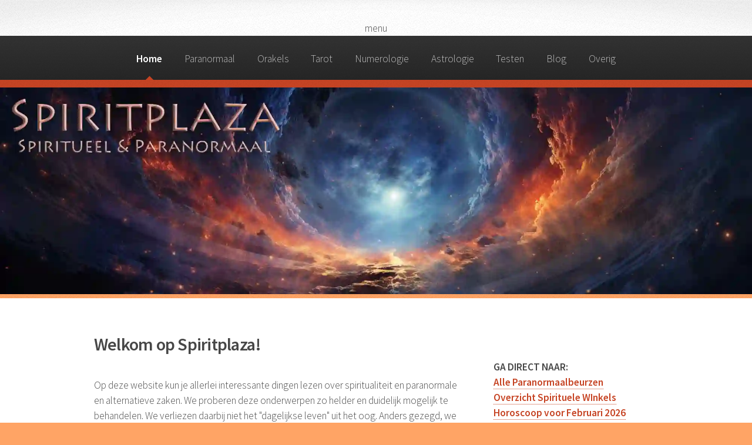

--- FILE ---
content_type: text/html; charset=UTF-8
request_url: https://www.spiritplaza.org/index.html
body_size: 7392
content:

<!DOCTYPE HTML>
<!--
	Arcana by HTML5 UP
	html5up.net | @ajlkn
	Free for personal and commercial use under the CCA 3.0 license (html5up.net/license)
-->
<html>
<head>
<meta name="description" content="Doe de paranormaal test of een van de andere spirituele tests en bereken je acendant. Lees hier over spiritualiteit en paranormale en alternatieve zaken" />
<title>Spiritplaza: de ontmoetingsplaats voor bewuste mensen</title>
<meta charset="utf-8" />
<meta name="viewport" content="width=device-width, initial-scale=1" />
<!--[if lte IE 8]><script src="assets/js/ie/html5shiv.js"></script><![endif]-->
<link rel="stylesheet" href="https://www.spiritplaza.org/assets/css/main.css" />
<!--[if lte IE 8]><link rel="stylesheet" href="assets/css/ie8.css" /><![endif]-->
<!--[if lte IE 9]><link rel="stylesheet" href="assets/css/ie9.css" /><![endif]-->
  <meta property="og:url"           content="https://www.spiritplaza.org/index.html" />
  <meta property="og:type"          content="website" />
  <meta property="og:title"         content="Spiritplaza: de ontmoetingsplaats voor bewuste mensen" />
  <meta property="og:description"   content="Doe de paranormaal test of een van de andere spirituele tests en bereken je acendant. Lees verder op deze website over spiritualiteit en paranormale en alternatieve zaken" />
  <meta property="og:image"         content="https://www.spiritplaza.org/images/banner.webp" />
<link rel="canonical" href="https://www.spiritplaza.org/index.html">
<!-- Global site tag (gtag.js) - Google Analytics -->
<script async src="https://www.googletagmanager.com/gtag/js?id=G-E6RHYKYZ6M"></script>
<script>
  window.dataLayer = window.dataLayer || [];
  function gtag(){dataLayer.push(arguments);}
  gtag('js', new Date());

  gtag('config', 'G-E6RHYKYZ6M');
</script>

</head>
<body>

<div id="page-wrapper">
        
			<!-- Header -->
				<div id="header">

					<!-- Logo -->
						<div id="logo">menu</div>

					<!-- Nav -->

						<nav id="nav">
							<ul>
								<li class="current"><a href="https://www.spiritplaza.org/index.html">Home</a></li>
                                
								<li > <a href="#">Paranormaal</a>
                                	<ul>
										<li><a href="https://www.spiritplaza.org/tips/beurzen.php">Paranormaal beurzen</a></li>
										<li><a href="https://www.spiritplaza.org/bibliotheek/aura.html">Aura</a></li>
										<li><a href="https://www.spiritplaza.org/bibliotheek/chakras.html">Chakra's</a></li>
										<li><a href="https://www.spiritplaza.org/bibliotheek/handlezen.html">Handlezen</a></li>
										<!--li><a href="https://www.spiritplaza.org/tarot/index.html">Tarot legging</a></li>
										<li><a href="https://www.spiritplaza.org/bibliotheek/karma.html">Karma</a></li-->
									</ul>
								</li>   
                            	
								<li ><a href="#">Orakels</a>
											<ul>
												<li><a href="https://www.spiritplaza.org/engelen/engelenkaartje_trekken.html">Engelenkaartje trekken</a></li>
												<li><a href="https://www.spiritplaza.org/tarot/index.html">Tarot legging</a></li>
												<li><a href="https://www.spiritplaza.org/i-tjing/index.html">I-Tjing</a></li>
											</ul>
								</li>							

								<li ><a href="#">Tarot</a>
											<ul>
												<li><a href="https://www.spiritplaza.org/tarot/dagkaart.php">Tarot dagkaart trekken</a></li>
												<li><a href="https://www.spiritplaza.org/tarot/index.html">Tarot legging</a></li>
											</ul>
								</li>							

								
								<li ><a href="https://www.spiritplaza.org/numerologie/index.html">Numerologie</a>
									<ul>
											<li><a href="https://www.spiritplaza.org/numerologie/wat_betekent_mijn_naam.php">Wat betekent mijn naam</a></li>
												<li><a href="https://www.spiritplaza.org/numerologie/love.php">Liefde calculator</a></li>
									</ul>
									</li>

						
							
								<li ><a href="https://www.spiritplaza.org/astrologie/index.html">Astrologie</a>
								<ul>
									<li><a href="https://www.spiritplaza.org/astrologie/index.html">Astrologie uitleg</a></li>
									<li><a href="https://www.spiritplaza.org/astrologie/ascendant.php">Acendant berekenen</a></li>
<li><a href="https://www.spiritplaza.org/astrologie/jaar/index.html\">Jaarhoroscoop 2026</a></li>		
									<li><a href="https://www.spiritplaza.org/astrologie/maandhoroscoop/index.html">Horoscoop Februari 2026</a></li>
									<li><a href="https://www.spiritplaza.org/daghoroscoop/index.html">Daghoroscoop &raquo;</a>
											<ul>
												<li><a href="https://www.spiritplaza.org/daghoroscoop/ram.php">Daghoroscoop Ram</a></li>
												<li><a href="https://www.spiritplaza.org/daghoroscoop/stier.php">Daghoroscoop Stier</a></li>
												<li><a href="https://www.spiritplaza.org/daghoroscoop/tweeling.php">Daghoroscoop Tweeling</a></li>
												<li><a href="https://www.spiritplaza.org/daghoroscoop/kreeft.php">Daghoroscoop Kreeft</a></li>
												<li><a href="https://www.spiritplaza.org/daghoroscoop/leeuw.php">Daghoroscoop Leeuw</a></li>
												<li><a href="https://www.spiritplaza.org/daghoroscoop/maagd.php">Daghoroscoop Maagd</a></li>
												<li><a href="https://www.spiritplaza.org/daghoroscoop/weegschaal.php">Daghoroscoop Weegschaal</a></li>
												<li><a href="https://www.spiritplaza.org/daghoroscoop/schorpioen.php">Daghoroscoop Schorpioen</a></li>
												<li><a href="https://www.spiritplaza.org/daghoroscoop/boogschutter.php">Daghoroscoop Boogschutter</a></li>
												<li><a href="https://www.spiritplaza.org/daghoroscoop/steenbok.php">Daghoroscoop Steenbok</a></li>
												<li><a href="https://www.spiritplaza.org/daghoroscoop/waterman.php">Daghoroscoop Waterman</a></li>
												<li><a href="https://www.spiritplaza.org/daghoroscoop/vissen.php">Daghoroscoop Vissen</a></li>
											</ul>
									</li>
									</ul>
								</li>                            
								<li ><a href="https://www.spiritplaza.org/testen/index.html">Testen</a>

                                		<ul>
											<li><a href="https://www.spiritplaza.org/testen/paranormaal-test.php">Paranormaal test</a></li>
											<li><a href="https://www.spiritplaza.org/testen/par-vaard.php">Paranormale vaardigheden test</a></li>
											<li><a href="https://www.spiritplaza.org/testen/empaat-test.php">Test: ben ik een empaat?</a></li>
											<li><a href="https://www.spiritplaza.org/testen/nieuwetijdskind-test.php">Nieuwetijdskind test</a></li>
											<li><a href="https://www.spiritplaza.org/testen/nieuwetijdskind-test-volwassenen.php">Nieuwetijdskind test volwassenen</a></li>
											<li><a href="https://www.spiritplaza.org/testen/tweelingziel-test.php">Tweelingziel test</a></li>
											<li><a href="https://www.spiritplaza.org/testen/hsp-test.php">HSP Test</a></li>
                     					</ul>
								</li>
			
								<li > <a href="#">Blog</a>
                                    <ul>
										<li><a href="https://www.spiritplaza.org/bibliotheek/acupunctuur.html">Acupunctuur</a></li>
										<li><a href="https://www.spiritplaza.org/bibliotheek/klankschalen.html">Klankschalen</a></li>
										<li><a href="https://www.spiritplaza.org/bibliotheek/tweelingzielen.html">Tweelingzielen</a></li>
										<li><a href="https://www.spiritplaza.org/bibliotheek/nieuwetijdskinderen.html">Nieuwetijds kinderen</a></li>
										<li><a href="https://www.spiritplaza.org/bibliotheek/meditatie.html">Meditatie</a></li>
										<li><a href="https://www.spiritplaza.org/artikelen/aromatherapie.html">Aroma therapie</a></li>
										<li><a href="https://www.spiritplaza.org/artikelen/astrologie_en_besluitvorming.html">Astrologie en zelfontdekking</a></li>
										<li><a href="https://www.spiritplaza.org/artikelen/communiceren_met_engelen.html">Communiceren met Engelen</a></li>
										<li><a href="https://www.spiritplaza.org/artikelen/de_kracht_van_meditatie.html">De kracht van meditatie</a></li>
                     				</ul>
								</li>  
								<li ><a href="#">Overig</a>
                                		<ul>
											<li> <a href="#">Engelen &raquo;</a>
                                            	<ul>
													<li><a href="https://www.spiritplaza.org/engelen/index.html">Boodschappen van Engelen</a></li>
													<li><a href="https://www.spiritplaza.org/engelen/engelenkaartje_trekken.html">Engelenkaartje trekken</a></li>
                     							</ul>
											</li> 
											<li> <a href="https://www.spiritplaza.org/empaten/index.html">Empaten</a></li>										
											<!--li><a href="https://www.spiritplaza.org/bioritme/index.html">Bioritme berekenen</a></li-->										
											<!--li><a href="https://www.spiritplaza.org/spirituele_geschenken.html">Spirituele cadeautjes</a></li-->
											<!--li><a href="https://www.spiritplaza.org/spirituele_boeken.html">Spirituele boeken</a></li-->
                                            <!--li ><a href="#">Spirituele Cursussen &raquo;</a>
                                            	<ul>
													<li><a href="https://www.spiritplaza.org/bibliotheek/reiki_cursus.html">Reiki cursus</a></li>
													<li><a href="https://www.spiritplaza.org/reiki/index.html">Innerlijk kind en Reiki</a></li>
													<li><a href="https://www.spiritplaza.org/activiteiten/index.html">Mondelinge Cursussen</a></li>
                                            		<li><a href="https://www.spiritplaza.org/tips/spirituele_cursussen.html">Overige Cursussen</a></li>
                     							</ul>
											</li-->       
											<!--li><a href="https://www.spiritplaza.org/tips/forums.html">Spirituele forums</a></li-->
                                            <li><a href="https://www.spiritplaza.org/tips/spirituele_winkels.php">Spirituele winkels</a></li>
											
										</ul>
                                  </li>
								<!--li><a href="#">Spiritplaza leden</a>
                                		<ul>
											<li><a href="https://www.spiritplaza.org/leden/registreer.html">Wordt gratis lid</a></li>
											<li><a href="https://www.spiritplaza.org/leden/index.html">Inloggen leden</a></li>
                     					</ul>
								</li-->




							</ul>
						</nav>

</div>

	
<img class="fixed-ratio-resize" loading="lazy" src="https://www.spiritplaza.org/images/banner.webp" alt="paranormaal" />

			<!-- Main -->
				<section class="wrapper style1">
					<div class="container">
						<div class="row 200%">
							<div class="8u 12u(narrower)">
								<div id="content">

									<!-- Content -->

<article>

<h2>Welkom op Spiritplaza!</h2>

<p>

Op deze website kun je allerlei interessante dingen lezen over spiritualiteit en 

paranormale en alternatieve zaken. We proberen deze onderwerpen zo helder en 

duidelijk mogelijk te behandelen. We verliezen daarbij niet het &quot;dagelijkse 

leven&quot; uit het oog. Anders gezegd, we proberen zoveel mogelijk om spiritualiteit 

en paranormale en alternatieve zaken in ons dagelijks leven te integreren. De 

bedoeling is namelijk om ons dagelijkse leven te verrijken en mooier en 

aangenamer te maken en niet van de dagelijkse realiteit weg te vluchten.


	<br><br>


<b>Spiritplaza Maandhoroscoop Februari 2026 is beschikbaar!</b> 
<br>
Onze huisastroloog heeft ook deze maand weer voor elk sterrenbeeld een horoscoop gemaakt.
Ga snel naar jouw 
<a href="https://www.spiritplaza.org/astrologie/maandhoroscoop/index.html">horoscoop voor de maand
Februari 2026</a>	
<br><br>
<b>Overzicht van alle Paranormaalbeurzen in Nederland</b><br>
De datum en plaats van alle Paranormaalbeurzen, gerangschikt per provincie
<br>
<a href="https://www.spiritplaza.org/tips/beurzen.php">Overzicht Paranormaalbeurzen</a>	
<br><br>
<b>Overzicht van Spirituele winkels, Nieuwetijdswinkels, Esoterische boekhandels en Kristallen winkels</b><br>
Paranormale en alternatieve zaken gaan vaak over 'ervaren' en 'voelen'. Daarom is het belangrijk dat er 'echte' winkels zijn waar je naar toe kunt gaan en waar je 
alles wat te koop is met eigen ogen kunt zien en vaak ook aanraken. Daarom geven we een zo compleet mogelijk overicht van alle Nieuwetijdwinkels, Kristallen winkels en 
Esoterische boekhandels in Nederland met openingstijden.
<br>
<a href="https://www.spiritplaza.org/tips/spirituele_winkels.php">Overzicht Spirituele WInkels</a>	
<br><br>
	
<b>Ascendant berekenen</b><br>

De ascendant is een onderdeel van de astrologie die informatie geeft over hoe 

anderen je zien, hoe je jezelf presenteert. Het berekenen van je ascendant is 

behoorlijk ingewikkeld, maar we hebben het je heel simpel gemaakt, want je kunt 

het op Spiritplaza eenvoudig zelf doen. Als je in Nederland of België geboren 

bent, dan hoef je alleen maar je geboortedatum, en tijd in te vullen en je 

krijgt ogenblikkelijk je ascendant met de bijbehorende betekenis te zien. Je 

vindt deze berekening door hier te klikken -&gt;<a href="https://www.spiritplaza.org/astrologie/ascendant.php">ascendant 

berekenen</a>

<br><br>
<b>Jouw Tarot dagkaart</b><br>
Heb je een specifieke vraag of wil je steun, inzicht of inspiratie krijgen?  Bezoek dan de <strong>Tarot dagkaart pagina</strong> pagina van Spiritplaza.
Je krijgt steeds uitleg over de symboliek en betekenis van de Tarotkaart die speciaal voor jou getrokken wordt.<br>
-&gt;<a href="https://www.spiritplaza.org/tarot/dagkaart.php">Klik hier om te ontdekken wat jouw Tarot kaart van de dag is.</a>
<br><br>
<b>Spiritplaza Blog:</b><br>
In ons Spiritplaza Blog vind je allerlei interessante artikelen met informatie over spirituele en paranormale onderwerpen.<br>
Een aantal recente artikelen zijn:<br>
 <a href="https://www.spiritplaza.org/artikelen/astrologie_en_besluitvorming.html"><em>- Hoe Astrologie Kan Helpen bij Besluitvorming en Zelfontdekking</em></a><br>
 <a href="https://www.spiritplaza.org/artikelen/kristal_healing.html"><em>- Kristalhealing: Helende Krachten van Edelstenen</em></a><br>	
 <a href="https://www.spiritplaza.org/artikelen/communiceren_met_engelen.html"><em>- Communiceren met Engelen: Een Gids voor Engelachtige Boodschappen</em></a><br>	
 <a href="https://www.spiritplaza.org/artikelen/mystiek_van_tarot.html"><em>- De Mystiek van Tarot: Kaartleggen en Toekomstvoorspellingen</em></a><br>
 <a href="https://www.spiritplaza.org/artikelen/de_kracht_van_meditatie.html"><em>- De Kracht van Meditatie: Innerlijke Rust en Spirituele Groei</em></a><br>	
 <a href="https://www.spiritplaza.org/artikelen/aromatherapie.html"><em>- De Essentie van Aromatherapie: Geuren voor Welzijn en balans</em></a><br>	
<br><br>
	
	
<!--	
<b>Bioritme</b><br>
De leer van de bioritmiek gaat ervan uit dat we als mens niet op elk ogenblik in dezelfde mate kunnen beschikken over onze vermogens. De beschikbaarheid van onze vermogens verloopt namelijk cyclisch, zoals de meeste voortdurende processen in de natuur. Het kan daarom van groot belang zijn dat je weet in welk deel van de cyclus bij jou die vermogens op dit moment zich bevinden. 
Traditioneel gaat het daarbij om onze fysieke, emotionele en mentale vermogens. Maar Spiritplaza heeft nog een vierde cyclus ontdekt, namelijk ons intu&iuml;tieve vermogen! Wil jij weten hoe het met jouw vermogens gesteld is? 
Ga dan snel naar<br> <a href="https://www.spiritplaza.org/bioritme/index.html">Mijn bioritme berekenen</a>
	
<br><br>
-->
<b>De Chinese -Tjing raadplegen</b><br>
De I Ching, ook wel bekend als het Boek der Veranderingen, is een oude Chinese tekst en een orakel dat gebruikt wordt om inzicht te krijgen 
in verschillende aspecten van het leven, besluitvorming en verandering. Het wordt beschouwd als een van de oudste wijsheidssystemen ter 
wereld en heeft een diepgaande invloed gehad op de Oosterse filosofie, cultuur en psychologie.
Je kunt nu via piritplaza gratis de I-Tjing raadplegen via <a href="https://www.spiritplaza.org/i-tjing/index.html">I-Tjing</a>
<br><br>

<b>Spiritplaza Tarot Legging</b><br>

Op Spiritplaza kun je een (gratis) tarot legging laten doen om 

antwoord te krijgen op al je vragen. Met een uitgebreide handleiding en uitleg. 

Deze Tarot legging is speciaal voor Spiritplaza ontwikkeld door onze 

&#39;Huis-tarotist&quot;, die al meer dan 20 jaar tarot cursussen geeft. De unieke 

ervaringen en inzichten van die ervaring die hij heeft opgedaan zijn in deze 

Tarot legging verwerkt. 

<br>

Je vindt de Spiritplaza Tarot legging door hier te klikken -&gt;

<a href="https://www.spiritplaza.org/tarot/index.html">Tarot legging</a>
	
<br><br>
<!--
<h2>Meester Merlijn Onthult!</h2>

<p>
<img class="links" src="https://www.spiritplaza.org/images/medallion_mmo.jpg" alt="Meester Merlijn" />
Jezelf echt leren kennen is een van de moeilijkste opgaven in het leven. Maar Meester Merlijn is hier om je daarbij te helpen! Het lidmaatschap van "Meester Merlijn Onthult" is gratis en de meeste onthullingen ook. En het lidmaatschap verplicht je tot niets. Meester Merlijn kan je bijvoorbeeld vertellen of je paranormale gaves hebt en ook op welk gebied die liggen. En ook of je een empaat of een nieuwetijdsklind bent. Maar in de nabije toekomst komen er ook enige bijzondere onthullingen waarvoor een kleine bijdrage gevraagd zal worden.
	<br>

<strong>Je vindt de Meester Merlijn in het gratis ledengedeelte -&gt;<a href="https://www.spiritplaza.org/leden/registreer.html">Meester Merlijn</a></strong>

	<h2>Meester Merlijn Onthult jouw Levenspad!</h2>

<p>
<img class="links" src="https://www.spiritplaza.org/images/medallion_mmo.jpg" alt="Meester Merlijn onthult" />
<i>
- Waarom ben ik hier op aarde? <br>
- Wat zijn de lessen die ik moet leren? <br>
- En wat is eigenlijk het doel van die lessen?<br>
</i><br>
Als we de antwoord op deze vragen zouden weten, dan zou het leven een heel stuk gemakkelijker zijn!
Het is daarom fijn om te weten dat Meester Merlijn je kan helpen. Als je lid wordt van Meester Merlijn Onthult, dan krijg je voor het geringe bedrag van &euro; 7 direct antwoord op ondermeer deze vragen en meer.<br>
<strong>Word lid van Meester Merlijn -&gt;<a href="https://www.spiritplaza.org/leden/registreer.html">Meester Merlijn</a></strong>
	<br>

</p>
<h2>Hersengolven en Binaural Beats!</h2>
<p>

Afhankelijk van ons activiteiten niveau, zijn er in onze hersenen bepaalde golfpatronen met specifieke frequenties te onderkennen. 
Zo zijn er verschillende hersenritmes die horen bij slapen of bij mediteren of juist bij heel alert en actief zijn.
Nu bestaan er zeer speciaal geconstrueerde geluidsopnames die deze verschillende hersenritmes kunnen bevorderen. Hierdoor bestaat de mogelijkheid dat we gemakkelijker kunnen ontspannen of mediteren. In het <strong>ledengedeelte</strong> vind je een aantal van dit soort geluidsopnames die je gratis kunt uitproberen.(een koptelefoon of oordoppen zijn hiervoor wel noodzakelijk!).
Je vindt deze rubriek hier -&gt;<a href="https://www.spiritplaza.org/leden/registreer.html">hersengolven en Binaural Beats</a>
</p-->
	

<b>Persoonlijke daghoroscoop</b><br>

Jouw persoonlijke daghoroscoop kun je door ons laten berekenen.<br>
<a href="https://www.spiritplaza.org/daghoroscoop/index.html">Klik hier voor jouw persoonlijke daghoroscoop</a><br>
Het enige dat je hoeft te doen in je naam en geboortegegeven invullen.
<br><br>
	
<b>Engelenkaartje trekken</b><br>
<img  src="https://www.spiritplaza.org/engelen/images/kaartje999.webp" alt="engelenkaartje" /><br>
Je kunt elke dag beginnen met het trekken van een Engelenkaartje om te weten te komen wat de Engelen vandaag voor jou in petto hebben:
	<br>
<a href="https://www.spiritplaza.org/engelen/engelenkaartje_trekken.html">Engelenkaartje trekken</a>


<br><br>

<b>Ben jij een Empaat?</b><br>
Een Empaat is iemand die de sterke vaardigheid heeft om de emoties, gevoelens en gedachten van anderen te begrijpen en te voelen, alsof ze die emoties <strong>zelf</strong> ervaren.
Dat levert problemen op zoals het "overnemen" van gevoelens van ander. Wil je weten of jij een echte Empaat bent, doe dan <a href="https://www.spiritplaza.org/testen/empaat-test.php">hier de test: Ben Ik een Empaat</a>.
Wil je meer weten wat het is om een Empaat te zijn of als je wilt leren omgaan met die vermogens, dan kun je bij onze speciale rubriek terecht:
<a href="https://www.spiritplaza.org/empaten/index.html">Empaten</a>
<br>
<!--b>Spirituele cadeau's</b><br>

Als je iemand een spiritueel cadeau wilt geven, dan heeft Spiritplaza inspiratie voor je! 
Wist je bijvoorbeeld dat je een Didgeridoo kunt kopen, compleet met een cursus om hem te leren bespelen? Of wat dacht je van een echte Tibetaanse klankschaal?
Cadeau's voor iedereen, voor elke gelegenheid en voor elke beurs:<br>
<a href="https://www.spiritplaza.org/spirituele_geschenken.html">Spirituele cadeau's</a>

<br><br-->
<!--
<a href="https://www.youtube.com/watch?v=724o16-K-bg&t=3s"></a>
<b>Reiki cursus</b><br>
<iframe width="560" height="315" src="https://www.youtube.com/embed/724o16-K-bg" title="YouTube video player" frameborder="0" allow="accelerometer; autoplay; clipboard-write; encrypted-media; gyroscope; picture-in-picture" allowfullscreen></iframe>
<br>
Meer informatie: <a href="https://www.reikicursus123.nl">alles over Reiki  en Reiki cursussen</a>
-->




</p>

</article>
							
</div>
</div>
		

        					<div class="4u 12u(narrower)">
								<div id="sidebar">

									<!-- Sidebar -->


										<section>
											
<!--a href="https://www.spiritplaza.org/list/?p=subscribe"><img border="0" img class="fixed-ratio-resize" src="https://www.spiritplaza.org/images/nieuwsbrief.gif"></a-->

<br /><br />
<strong>
<!--a href="https://www.spiritplaza.org/leden/registreer.html">Is een beroep als coach, magnetiseur of Reiki Master voor jou geschikt?<br />
Meester Merlijn onthult het!</a></strong>
-->
	<!--
<a href="https://www.spiritplaza.org/astrologie/geboortehoroscoop.php">
<img border="0" loading="lazy" src="https://www.spiritplaza.org/images/horoscoop2.webp"><br />
Persoonlijk voor jou gemaakt: een geboortehoroscoop van meer dan 30 pagina's + de invloeden die de planeten de komende 12 maanden op jou persoonlijk hebben. Samen slechts &euro; 25,-</a>
<br /><br />
-->
<strong>GA DIRECT NAAR:</strong><br />
<ul>
<strong>
<li><a href="https://www.spiritplaza.org/tips/beurzen.php">Alle Paranormaalbeurzen</a><!--i><font color="ff3333"> NIEUW!</font></i-->	</li>
<li><a href="https://www.spiritplaza.org/tips/spirituele_winkels.php">Overzicht Spirituele WInkels</a></li>
<!--li><a href="https://www.spiritplaza.org/astrologie/2024/index.html">Jaarhoroscoop 2024</a></li-->
	
	
<li><a href="https://www.spiritplaza.org/astrologie/maandhoroscoop/index.html">Horoscoop voor Februari 2026</a></li>	
	
	
<li><a href="https://www.spiritplaza.org/astrologie/ascendant.php">Wat is mijn ascendant</a></li>
<li><a href="https://www.spiritplaza.org/testen/paranormaal-test.php">Paranormaal test</a></li>
<li><a href="https://www.spiritplaza.org/daghoroscoop/index.html">Jouw persoonlijke daghoroscoop</a>
<!--li><a href="https://www.spiritplaza.org/engelen/engelenkaartje_trekken.html">Engelenkaartje trekken</a></li-->
<li><a href="https://www.spiritplaza.org/numerologie/wat_betekent_mijn_naam.php">Wat betekent mijn naam</a></li>
<!--li><a href="https://www.spiritplaza.org/bioritme/index.html">Jouw Bioritme</a><i-->
<li><a href="https://www.spiritplaza.org/tarot/dagkaart.php">Gratis Tarot dagkaart</a></li>
<li><a href="https://www.spiritplaza.org/bibliotheek/handlezen.html">Handlezen</a></li>
<!--li><a href="https://www.spiritplaza.org/spirituele_geschenken.html">Sprituele cadeautjes</a></li-->
<!--li><a href="https://www.spiritplaza.org/leden/registreer.html">Hersengolven en Binaural beats</a><i><font color="ff6666"> NIEUW</font></i-->
</strong>
</ul>


<!--

<a href="https://www.spiritplaza.org/tips/spirituele_cursussen.html">Meer interessante spirituele cursussen &gt;&gt;HIER!&lt;&lt;  </a>
-->
</div>



<br />


                                     
										</section>

								</div>
							</div>
						</div>
					</div>
				</section>

<!-- Footer -->
				<div id="footer">
					<div class="container">


											<section class="3u 6u$(narrower) 12u$(mobilep)">
												<ul class="links">
													<li><a href="https://www.spiritplaza.org/contact.html">Contact</a></li>
                                           		</ul>
											</section>
					</div>

					<!-- Copyright -->
						<div class="copyright">
							<ul class="menu">
<li>copyright &copy; 2003 - 2026 Spiritplaza - niets van deze website mag worden overgenomen zonder uitdrukkelijke schriftelijke toestemming!</li>


							</ul>
						</div>

				</div>

		</div>

		<!-- Scripts -->
			<script src="https://www.spiritplaza.org/assets/js/jquery.min.js"></script>
			<script src="https://www.spiritplaza.org/assets/js/jquery.dropotron.min.js"></script>
			<script src="https://www.spiritplaza.org/assets/js/skel.min.js"></script>
			<script src="https://www.spiritplaza.org/assets/js/util.js"></script>
			<!--[if lte IE 8]><script src="https://www.spiritplaza.org/assets/js/ie/respond.min.js"></script><![endif]-->
			<script src="https://www.spiritplaza.org/assets/js/main.js"></script>
<script type="text/javascript">

var gaJsHost = (("https:" == document.location.protocol) ? "https://ssl." : "http://www.");

document.write(unescape("%3Cscript src='" + gaJsHost + "google-analytics.com/ga.js' type='text/javascript'%3E%3C/script%3E"));

</script>

<script type="text/javascript">

var pageTracker = _gat._getTracker("UA-1449635-8");

pageTracker._trackPageview();

</script>






<script type="text/javascript">

(function (tos) {

  window.setInterval(function () {

    tos = (function (t) {

      return t[0] == 50 ? (parseInt(t[1]) + 1) + ':00' : (t[1] || '0') + ':' + (parseInt(t[0]) + 10);

    })(tos.split(':').reverse());

    window.pageTracker ? pageTracker._trackEvent('Time', 'Log', tos) : _gaq.push(['_trackEvent', 'Time', 'Log', tos]);

  }, 10000);

})('00');

</script>


<!-- Begin Cookie Consent plugin by Silktide - http://silktide.com/cookieconsent>
<script type="text/javascript">
window.cookieconsent_options = {"message":"Wij maken op deze website gebruik van cookies. Wilt u weten wat dit betekent voor uw privacy,","dismiss":"Ok&eacute;!","learnMore":"lees meer...","link":'https://www.spiritplaza.org/cookies.html',"theme":"dark-floating"};
</script>

<script type="text/javascript" src="//cdnjs.cloudflare.com/ajax/libs/cookieconsent2/1.0.10/cookieconsent.min.js"></script>
<!-- End Cookie Consent plugin -->

	</body>
</html>

--- FILE ---
content_type: text/css
request_url: https://www.spiritplaza.org/assets/css/main.css
body_size: 7307
content:
@import url("font-awesome.min.css");
@import url("https://fonts.googleapis.com/css?family=Source+Sans+Pro:300,300italic,600,600italic");

/*
	Arcana by HTML5 UP
	html5up.net | @ajlkn
	Free for personal and commercial use under the CCA 3.0 license (html5up.net/license)
KLEUR: #c64424
       #ffa465
*/

/* Reset */

	html, body, div, span, applet, object, iframe, h1, h2, h3, h4, h5, h6, p, blockquote, pre, a, abbr, acronym, address, big, cite, code, del, dfn, em, img, ins, kbd, q, s, samp, small, strike, strong, sub, sup, tt, var, b, u, i, center, dl, dt, dd, ol, ul, li, fieldset, form, label, legend, table, caption, tbody, tfoot, thead, tr, th, td, article, aside, canvas, details, embed, figure, figcaption, footer, header, hgroup, menu, nav, output, ruby, section, summary, time, mark, audio, video {
		margin: 0;
		padding: 0;
		border: 0;
		font-size: 100%;
		font: inherit;
		vertical-align: baseline;
	}

	article, aside, details, figcaption, figure, footer, header, hgroup, menu, nav, section {
		display: block;
	}

	body {
		line-height: 1;
	}

	ol, ul {
		list-style: none;
	}

	blockquote, q {
		quotes: none;
	}

	blockquote:before, blockquote:after, q:before, q:after {
		content: '';
		content: none;
	}

	table {
		border-collapse: collapse;
		border-spacing: 0;
	}

	body {
		-webkit-text-size-adjust: none;
	}

/* Box Model */

	*, *:before, *:after {
		-moz-box-sizing: border-box;
		-webkit-box-sizing: border-box;
		box-sizing: border-box;
	}

/* Containers */

	.container {
		margin-left: auto;
		margin-right: auto;
	}

	.container.\31 25\25 {
		width: 100%;
		max-width: 1750px;
		min-width: 1400px;
	}

	.container.\37 5\25 {
		width: 1050px;
	}

	.container.\35 0\25 {
		width: 700px;
	}

	.container.\32 5\25 {
		width: 350px;
	}

	.container {
		width: 1400px;
	}

	@media screen and (max-width: 1680px) {

		.container.\31 25\25 {
			width: 100%;
			max-width: 1500px;
			min-width: 1200px;
		}

		.container.\37 5\25 {
			width: 900px;
		}

		.container.\35 0\25 {
			width: 600px;
		}

		.container.\32 5\25 {
			width: 300px;
		}

		.container {
			width: 1200px;
		}

	}

	@media screen and (max-width: 1280px) {

		.container.\31 25\25 {
			width: 100%;
			max-width: 1200px;
			min-width: 960px;
		}

		.container.\37 5\25 {
			width: 720px;
		}

		.container.\35 0\25 {
			width: 480px;
		}

		.container.\32 5\25 {
			width: 240px;
		}

		.container {
			width: 960px;
		}

	}

	@media screen and (max-width: 980px) {

		.container.\31 25\25 {
			width: 100%;
			max-width: 118.75%;
			min-width: 95%;
		}

		.container.\37 5\25 {
			width: 71.25%;
		}

		.container.\35 0\25 {
			width: 47.5%;
		}

		.container.\32 5\25 {
			width: 23.75%;
		}

		.container {
			width: 95%;
		}

	}

	@media screen and (max-width: 840px) {

		.container.\31 25\25 {
			width: 100%;
			max-width: 118.75%;
			min-width: 95%;
		}

		.container.\37 5\25 {
			width: 71.25%;
		}

		.container.\35 0\25 {
			width: 47.5%;
		}

		.container.\32 5\25 {
			width: 23.75%;
		}

		.container {
			width: 95% !important;
		}

	}

	@media screen and (max-width: 736px) {

		.container.\31 25\25 {
			width: 100%;
			max-width: 112.5%;
			min-width: 90%;
		}

		.container.\37 5\25 {
			width: 67.5%;
		}

		.container.\35 0\25 {
			width: 45%;
		}

		.container.\32 5\25 {
			width: 22.5%;
		}

		.container {
			width: 90% !important;
		}

	}

	@media screen and (max-width: 480px) {

		.container.\31 25\25 {
			width: 100%;
			max-width: 125%;
			min-width: 100%;
		}

		.container.\37 5\25 {
			width: 75%;
		}

		.container.\35 0\25 {
			width: 50%;
		}

		.container.\32 5\25 {
			width: 25%;
		}

		.container {
			width: 100% !important;
		}

	}

/* Grid */

	.row {
		border-bottom: solid 1px transparent;
		-moz-box-sizing: border-box;
		-webkit-box-sizing: border-box;
		box-sizing: border-box;
	}

	.row > * {
		float: left;
		-moz-box-sizing: border-box;
		-webkit-box-sizing: border-box;
		box-sizing: border-box;
	}

	.row:after, .row:before {
		content: '';
		display: block;
		clear: both;
		height: 0;
	}

	.row.uniform > * > :first-child {
		margin-top: 0;
	}

	.row.uniform > * > :last-child {
		margin-bottom: 0;
	}

	.row.\30 \25 > * {
		padding: 0px 0 0 0px;
	}

	.row.\30 \25 {
		margin: 0px 0 -1px 0px;
	}

	.row.uniform.\30 \25 > * {
		padding: 0px 0 0 0px;
	}

	.row.uniform.\30 \25 {
		margin: 0px 0 -1px 0px;
	}

	.row > * {
		padding: 50px 0 0 50px;
	}

	.row {
		margin: -50px 0 -1px -50px;
	}

	.row.uniform > * {
		padding: 50px 0 0 50px;
	}

	.row.uniform {
		margin: -50px 0 -1px -50px;
	}

	.row.\32 00\25 > * {
		padding: 100px 0 0 100px;
	}

	.row.\32 00\25 {
		margin: -100px 0 -1px -100px;
	}

	.row.uniform.\32 00\25 > * {
		padding: 100px 0 0 100px;
	}

	.row.uniform.\32 00\25 {
		margin: -100px 0 -1px -100px;
	}

	.row.\31 50\25 > * {
		padding: 75px 0 0 75px;
	}

	.row.\31 50\25 {
		margin: -75px 0 -1px -75px;
	}

	.row.uniform.\31 50\25 > * {
		padding: 75px 0 0 75px;
	}

	.row.uniform.\31 50\25 {
		margin: -75px 0 -1px -75px;
	}

	.row.\35 0\25 > * {
		padding: 25px 0 0 25px;
	}

	.row.\35 0\25 {
		margin: -25px 0 -1px -25px;
	}

	.row.uniform.\35 0\25 > * {
		padding: 25px 0 0 25px;
	}

	.row.uniform.\35 0\25 {
		margin: -25px 0 -1px -25px;
	}

	.row.\32 5\25 > * {
		padding: 12.5px 0 0 12.5px;
	}

	.row.\32 5\25 {
		margin: -12.5px 0 -1px -12.5px;
	}

	.row.uniform.\32 5\25 > * {
		padding: 12.5px 0 0 12.5px;
	}

	.row.uniform.\32 5\25 {
		margin: -12.5px 0 -1px -12.5px;
	}

	.\31 2u, .\31 2u\24 {
		width: 100%;
		clear: none;
		margin-left: 0;
	}

	.\31 1u, .\31 1u\24 {
		width: 91.6666666667%;
		clear: none;
		margin-left: 0;
	}

	.\31 0u, .\31 0u\24 {
		width: 83.3333333333%;
		clear: none;
		margin-left: 0;
	}

	.\39 u, .\39 u\24 {
		width: 75%;
		clear: none;
		margin-left: 0;
	}

	.\38 u, .\38 u\24 {
		width: 66.6666666667%;
		clear: none;
		margin-left: 0;
	}

	.\37 u, .\37 u\24 {
		width: 58.3333333333%;
		clear: none;
		margin-left: 0;
	}

	.\36 u, .\36 u\24 {
		width: 50%;
		clear: none;
		margin-left: 0;
	}

	.\35 u, .\35 u\24 {
		width: 41.6666666667%;
		clear: none;
		margin-left: 0;
	}

	.\34 u, .\34 u\24 {
		width: 33.3333333333%;
		clear: none;
		margin-left: 0;
	}

	.\33 u, .\33 u\24 {
		width: 25%;
		clear: none;
		margin-left: 0;
	}

	.\32 u, .\32 u\24 {
		width: 16.6666666667%;
		clear: none;
		margin-left: 0;
	}

	.\31 u, .\31 u\24 {
		width: 8.3333333333%;
		clear: none;
		margin-left: 0;
	}

	.\31 2u\24 + *,
	.\31 1u\24 + *,
	.\31 0u\24 + *,
	.\39 u\24 + *,
	.\38 u\24 + *,
	.\37 u\24 + *,
	.\36 u\24 + *,
	.\35 u\24 + *,
	.\34 u\24 + *,
	.\33 u\24 + *,
	.\32 u\24 + *,
	.\31 u\24 + * {
		clear: left;
	}

	.\-11u {
		margin-left: 91.66667%;
	}

	.\-10u {
		margin-left: 83.33333%;
	}

	.\-9u {
		margin-left: 75%;
	}

	.\-8u {
		margin-left: 66.66667%;
	}

	.\-7u {
		margin-left: 58.33333%;
	}

	.\-6u {
		margin-left: 50%;
	}

	.\-5u {
		margin-left: 41.66667%;
	}

	.\-4u {
		margin-left: 33.33333%;
	}

	.\-3u {
		margin-left: 25%;
	}

	.\-2u {
		margin-left: 16.66667%;
	}

	.\-1u {
		margin-left: 8.33333%;
	}

	@media screen and (max-width: 1680px) {

		.row > * {
			padding: 40px 0 0 40px;
		}

		.row {
			margin: -40px 0 -1px -40px;
		}

		.row.uniform > * {
			padding: 40px 0 0 40px;
		}

		.row.uniform {
			margin: -40px 0 -1px -40px;
		}

		.row.\32 00\25 > * {
			padding: 80px 0 0 80px;
		}

		.row.\32 00\25 {
			margin: -80px 0 -1px -80px;
		}

		.row.uniform.\32 00\25 > * {
			padding: 80px 0 0 80px;
		}

		.row.uniform.\32 00\25 {
			margin: -80px 0 -1px -80px;
		}

		.row.\31 50\25 > * {
			padding: 60px 0 0 60px;
		}

		.row.\31 50\25 {
			margin: -60px 0 -1px -60px;
		}

		.row.uniform.\31 50\25 > * {
			padding: 60px 0 0 60px;
		}

		.row.uniform.\31 50\25 {
			margin: -60px 0 -1px -60px;
		}

		.row.\35 0\25 > * {
			padding: 20px 0 0 20px;
		}

		.row.\35 0\25 {
			margin: -20px 0 -1px -20px;
		}

		.row.uniform.\35 0\25 > * {
			padding: 20px 0 0 20px;
		}

		.row.uniform.\35 0\25 {
			margin: -20px 0 -1px -20px;
		}

		.row.\32 5\25 > * {
			padding: 10px 0 0 10px;
		}

		.row.\32 5\25 {
			margin: -10px 0 -1px -10px;
		}

		.row.uniform.\32 5\25 > * {
			padding: 10px 0 0 10px;
		}

		.row.uniform.\32 5\25 {
			margin: -10px 0 -1px -10px;
		}

		.\31 2u\28wide\29, .\31 2u\24\28wide\29 {
			width: 100%;
			clear: none;
			margin-left: 0;
		}

		.\31 1u\28wide\29, .\31 1u\24\28wide\29 {
			width: 91.6666666667%;
			clear: none;
			margin-left: 0;
		}

		.\31 0u\28wide\29, .\31 0u\24\28wide\29 {
			width: 83.3333333333%;
			clear: none;
			margin-left: 0;
		}

		.\39 u\28wide\29, .\39 u\24\28wide\29 {
			width: 75%;
			clear: none;
			margin-left: 0;
		}

		.\38 u\28wide\29, .\38 u\24\28wide\29 {
			width: 66.6666666667%;
			clear: none;
			margin-left: 0;
		}

		.\37 u\28wide\29, .\37 u\24\28wide\29 {
			width: 58.3333333333%;
			clear: none;
			margin-left: 0;
		}

		.\36 u\28wide\29, .\36 u\24\28wide\29 {
			width: 50%;
			clear: none;
			margin-left: 0;
		}

		.\35 u\28wide\29, .\35 u\24\28wide\29 {
			width: 41.6666666667%;
			clear: none;
			margin-left: 0;
		}

		.\34 u\28wide\29, .\34 u\24\28wide\29 {
			width: 33.3333333333%;
			clear: none;
			margin-left: 0;
		}

		.\33 u\28wide\29, .\33 u\24\28wide\29 {
			width: 25%;
			clear: none;
			margin-left: 0;
		}

		.\32 u\28wide\29, .\32 u\24\28wide\29 {
			width: 16.6666666667%;
			clear: none;
			margin-left: 0;
		}

		.\31 u\28wide\29, .\31 u\24\28wide\29 {
			width: 8.3333333333%;
			clear: none;
			margin-left: 0;
		}

		.\31 2u\24\28wide\29 + *,
		.\31 1u\24\28wide\29 + *,
		.\31 0u\24\28wide\29 + *,
		.\39 u\24\28wide\29 + *,
		.\38 u\24\28wide\29 + *,
		.\37 u\24\28wide\29 + *,
		.\36 u\24\28wide\29 + *,
		.\35 u\24\28wide\29 + *,
		.\34 u\24\28wide\29 + *,
		.\33 u\24\28wide\29 + *,
		.\32 u\24\28wide\29 + *,
		.\31 u\24\28wide\29 + * {
			clear: left;
		}

		.\-11u\28wide\29 {
			margin-left: 91.66667%;
		}

		.\-10u\28wide\29 {
			margin-left: 83.33333%;
		}

		.\-9u\28wide\29 {
			margin-left: 75%;
		}

		.\-8u\28wide\29 {
			margin-left: 66.66667%;
		}

		.\-7u\28wide\29 {
			margin-left: 58.33333%;
		}

		.\-6u\28wide\29 {
			margin-left: 50%;
		}

		.\-5u\28wide\29 {
			margin-left: 41.66667%;
		}

		.\-4u\28wide\29 {
			margin-left: 33.33333%;
		}

		.\-3u\28wide\29 {
			margin-left: 25%;
		}

		.\-2u\28wide\29 {
			margin-left: 16.66667%;
		}

		.\-1u\28wide\29 {
			margin-left: 8.33333%;
		}

	}

	@media screen and (max-width: 1280px) {

		.row > * {
			padding: 30px 0 0 30px;
		}

		.row {
			margin: -30px 0 -1px -30px;
		}

		.row.uniform > * {
			padding: 30px 0 0 30px;
		}

		.row.uniform {
			margin: -30px 0 -1px -30px;
		}

		.row.\32 00\25 > * {
			padding: 60px 0 0 60px;
		}

		.row.\32 00\25 {
			margin: -60px 0 -1px -60px;
		}

		.row.uniform.\32 00\25 > * {
			padding: 60px 0 0 60px;
		}

		.row.uniform.\32 00\25 {
			margin: -60px 0 -1px -60px;
		}

		.row.\31 50\25 > * {
			padding: 45px 0 0 45px;
		}

		.row.\31 50\25 {
			margin: -45px 0 -1px -45px;
		}

		.row.uniform.\31 50\25 > * {
			padding: 45px 0 0 45px;
		}

		.row.uniform.\31 50\25 {
			margin: -45px 0 -1px -45px;
		}

		.row.\35 0\25 > * {
			padding: 15px 0 0 15px;
		}

		.row.\35 0\25 {
			margin: -15px 0 -1px -15px;
		}

		.row.uniform.\35 0\25 > * {
			padding: 15px 0 0 15px;
		}

		.row.uniform.\35 0\25 {
			margin: -15px 0 -1px -15px;
		}

		.row.\32 5\25 > * {
			padding: 7.5px 0 0 7.5px;
		}

		.row.\32 5\25 {
			margin: -7.5px 0 -1px -7.5px;
		}

		.row.uniform.\32 5\25 > * {
			padding: 7.5px 0 0 7.5px;
		}

		.row.uniform.\32 5\25 {
			margin: -7.5px 0 -1px -7.5px;
		}

		.\31 2u\28normal\29, .\31 2u\24\28normal\29 {
			width: 100%;
			clear: none;
			margin-left: 0;
		}

		.\31 1u\28normal\29, .\31 1u\24\28normal\29 {
			width: 91.6666666667%;
			clear: none;
			margin-left: 0;
		}

		.\31 0u\28normal\29, .\31 0u\24\28normal\29 {
			width: 83.3333333333%;
			clear: none;
			margin-left: 0;
		}

		.\39 u\28normal\29, .\39 u\24\28normal\29 {
			width: 75%;
			clear: none;
			margin-left: 0;
		}

		.\38 u\28normal\29, .\38 u\24\28normal\29 {
			width: 66.6666666667%;
			clear: none;
			margin-left: 0;
		}

		.\37 u\28normal\29, .\37 u\24\28normal\29 {
			width: 58.3333333333%;
			clear: none;
			margin-left: 0;
		}

		.\36 u\28normal\29, .\36 u\24\28normal\29 {
			width: 50%;
			clear: none;
			margin-left: 0;
		}

		.\35 u\28normal\29, .\35 u\24\28normal\29 {
			width: 41.6666666667%;
			clear: none;
			margin-left: 0;
		}

		.\34 u\28normal\29, .\34 u\24\28normal\29 {
			width: 33.3333333333%;
			clear: none;
			margin-left: 0;
		}

		.\33 u\28normal\29, .\33 u\24\28normal\29 {
			width: 25%;
			clear: none;
			margin-left: 0;
		}

		.\32 u\28normal\29, .\32 u\24\28normal\29 {
			width: 16.6666666667%;
			clear: none;
			margin-left: 0;
		}

		.\31 u\28normal\29, .\31 u\24\28normal\29 {
			width: 8.3333333333%;
			clear: none;
			margin-left: 0;
		}

		.\31 2u\24\28normal\29 + *,
		.\31 1u\24\28normal\29 + *,
		.\31 0u\24\28normal\29 + *,
		.\39 u\24\28normal\29 + *,
		.\38 u\24\28normal\29 + *,
		.\37 u\24\28normal\29 + *,
		.\36 u\24\28normal\29 + *,
		.\35 u\24\28normal\29 + *,
		.\34 u\24\28normal\29 + *,
		.\33 u\24\28normal\29 + *,
		.\32 u\24\28normal\29 + *,
		.\31 u\24\28normal\29 + * {
			clear: left;
		}

		.\-11u\28normal\29 {
			margin-left: 91.66667%;
		}

		.\-10u\28normal\29 {
			margin-left: 83.33333%;
		}

		.\-9u\28normal\29 {
			margin-left: 75%;
		}

		.\-8u\28normal\29 {
			margin-left: 66.66667%;
		}

		.\-7u\28normal\29 {
			margin-left: 58.33333%;
		}

		.\-6u\28normal\29 {
			margin-left: 50%;
		}

		.\-5u\28normal\29 {
			margin-left: 41.66667%;
		}

		.\-4u\28normal\29 {
			margin-left: 33.33333%;
		}

		.\-3u\28normal\29 {
			margin-left: 25%;
		}

		.\-2u\28normal\29 {
			margin-left: 16.66667%;
		}

		.\-1u\28normal\29 {
			margin-left: 8.33333%;
		}

	}

	@media screen and (max-width: 980px) {

		.row > * {
			padding: 30px 0 0 30px;
		}

		.row {
			margin: -30px 0 -1px -30px;
		}

		.row.uniform > * {
			padding: 30px 0 0 30px;
		}

		.row.uniform {
			margin: -30px 0 -1px -30px;
		}

		.row.\32 00\25 > * {
			padding: 60px 0 0 60px;
		}

		.row.\32 00\25 {
			margin: -60px 0 -1px -60px;
		}

		.row.uniform.\32 00\25 > * {
			padding: 60px 0 0 60px;
		}

		.row.uniform.\32 00\25 {
			margin: -60px 0 -1px -60px;
		}

		.row.\31 50\25 > * {
			padding: 45px 0 0 45px;
		}

		.row.\31 50\25 {
			margin: -45px 0 -1px -45px;
		}

		.row.uniform.\31 50\25 > * {
			padding: 45px 0 0 45px;
		}

		.row.uniform.\31 50\25 {
			margin: -45px 0 -1px -45px;
		}

		.row.\35 0\25 > * {
			padding: 15px 0 0 15px;
		}

		.row.\35 0\25 {
			margin: -15px 0 -1px -15px;
		}

		.row.uniform.\35 0\25 > * {
			padding: 15px 0 0 15px;
		}

		.row.uniform.\35 0\25 {
			margin: -15px 0 -1px -15px;
		}

		.row.\32 5\25 > * {
			padding: 7.5px 0 0 7.5px;
		}

		.row.\32 5\25 {
			margin: -7.5px 0 -1px -7.5px;
		}

		.row.uniform.\32 5\25 > * {
			padding: 7.5px 0 0 7.5px;
		}

		.row.uniform.\32 5\25 {
			margin: -7.5px 0 -1px -7.5px;
		}

		.\31 2u\28narrow\29, .\31 2u\24\28narrow\29 {
			width: 100%;
			clear: none;
			margin-left: 0;
		}

		.\31 1u\28narrow\29, .\31 1u\24\28narrow\29 {
			width: 91.6666666667%;
			clear: none;
			margin-left: 0;
		}

		.\31 0u\28narrow\29, .\31 0u\24\28narrow\29 {
			width: 83.3333333333%;
			clear: none;
			margin-left: 0;
		}

		.\39 u\28narrow\29, .\39 u\24\28narrow\29 {
			width: 75%;
			clear: none;
			margin-left: 0;
		}

		.\38 u\28narrow\29, .\38 u\24\28narrow\29 {
			width: 66.6666666667%;
			clear: none;
			margin-left: 0;
		}

		.\37 u\28narrow\29, .\37 u\24\28narrow\29 {
			width: 58.3333333333%;
			clear: none;
			margin-left: 0;
		}

		.\36 u\28narrow\29, .\36 u\24\28narrow\29 {
			width: 50%;
			clear: none;
			margin-left: 0;
		}

		.\35 u\28narrow\29, .\35 u\24\28narrow\29 {
			width: 41.6666666667%;
			clear: none;
			margin-left: 0;
		}

		.\34 u\28narrow\29, .\34 u\24\28narrow\29 {
			width: 33.3333333333%;
			clear: none;
			margin-left: 0;
		}

		.\33 u\28narrow\29, .\33 u\24\28narrow\29 {
			width: 25%;
			clear: none;
			margin-left: 0;
		}

		.\32 u\28narrow\29, .\32 u\24\28narrow\29 {
			width: 16.6666666667%;
			clear: none;
			margin-left: 0;
		}

		.\31 u\28narrow\29, .\31 u\24\28narrow\29 {
			width: 8.3333333333%;
			clear: none;
			margin-left: 0;
		}

		.\31 2u\24\28narrow\29 + *,
		.\31 1u\24\28narrow\29 + *,
		.\31 0u\24\28narrow\29 + *,
		.\39 u\24\28narrow\29 + *,
		.\38 u\24\28narrow\29 + *,
		.\37 u\24\28narrow\29 + *,
		.\36 u\24\28narrow\29 + *,
		.\35 u\24\28narrow\29 + *,
		.\34 u\24\28narrow\29 + *,
		.\33 u\24\28narrow\29 + *,
		.\32 u\24\28narrow\29 + *,
		.\31 u\24\28narrow\29 + * {
			clear: left;
		}

		.\-11u\28narrow\29 {
			margin-left: 91.66667%;
		}

		.\-10u\28narrow\29 {
			margin-left: 83.33333%;
		}

		.\-9u\28narrow\29 {
			margin-left: 75%;
		}

		.\-8u\28narrow\29 {
			margin-left: 66.66667%;
		}

		.\-7u\28narrow\29 {
			margin-left: 58.33333%;
		}

		.\-6u\28narrow\29 {
			margin-left: 50%;
		}

		.\-5u\28narrow\29 {
			margin-left: 41.66667%;
		}

		.\-4u\28narrow\29 {
			margin-left: 33.33333%;
		}

		.\-3u\28narrow\29 {
			margin-left: 25%;
		}

		.\-2u\28narrow\29 {
			margin-left: 16.66667%;
		}

		.\-1u\28narrow\29 {
			margin-left: 8.33333%;
		}

	}

	@media screen and (max-width: 840px) {

		.row > * {
			padding: 30px 0 0 30px;
		}

		.row {
			margin: -30px 0 -1px -30px;
		}

		.row.uniform > * {
			padding: 30px 0 0 30px;
		}

		.row.uniform {
			margin: -30px 0 -1px -30px;
		}

		.row.\32 00\25 > * {
			padding: 60px 0 0 60px;
		}

		.row.\32 00\25 {
			margin: -60px 0 -1px -60px;
		}

		.row.uniform.\32 00\25 > * {
			padding: 60px 0 0 60px;
		}

		.row.uniform.\32 00\25 {
			margin: -60px 0 -1px -60px;
		}

		.row.\31 50\25 > * {
			padding: 45px 0 0 45px;
		}

		.row.\31 50\25 {
			margin: -45px 0 -1px -45px;
		}

		.row.uniform.\31 50\25 > * {
			padding: 45px 0 0 45px;
		}

		.row.uniform.\31 50\25 {
			margin: -45px 0 -1px -45px;
		}

		.row.\35 0\25 > * {
			padding: 15px 0 0 15px;
		}

		.row.\35 0\25 {
			margin: -15px 0 -1px -15px;
		}

		.row.uniform.\35 0\25 > * {
			padding: 15px 0 0 15px;
		}

		.row.uniform.\35 0\25 {
			margin: -15px 0 -1px -15px;
		}

		.row.\32 5\25 > * {
			padding: 7.5px 0 0 7.5px;
		}

		.row.\32 5\25 {
			margin: -7.5px 0 -1px -7.5px;
		}

		.row.uniform.\32 5\25 > * {
			padding: 7.5px 0 0 7.5px;
		}

		.row.uniform.\32 5\25 {
			margin: -7.5px 0 -1px -7.5px;
		}

		.\31 2u\28narrower\29, .\31 2u\24\28narrower\29 {
			width: 100%;
			clear: none;
			margin-left: 0;
		}

		.\31 1u\28narrower\29, .\31 1u\24\28narrower\29 {
			width: 91.6666666667%;
			clear: none;
			margin-left: 0;
		}

		.\31 0u\28narrower\29, .\31 0u\24\28narrower\29 {
			width: 83.3333333333%;
			clear: none;
			margin-left: 0;
		}

		.\39 u\28narrower\29, .\39 u\24\28narrower\29 {
			width: 75%;
			clear: none;
			margin-left: 0;
		}

		.\38 u\28narrower\29, .\38 u\24\28narrower\29 {
			width: 66.6666666667%;
			clear: none;
			margin-left: 0;
		}

		.\37 u\28narrower\29, .\37 u\24\28narrower\29 {
			width: 58.3333333333%;
			clear: none;
			margin-left: 0;
		}

		.\36 u\28narrower\29, .\36 u\24\28narrower\29 {
			width: 50%;
			clear: none;
			margin-left: 0;
		}

		.\35 u\28narrower\29, .\35 u\24\28narrower\29 {
			width: 41.6666666667%;
			clear: none;
			margin-left: 0;
		}

		.\34 u\28narrower\29, .\34 u\24\28narrower\29 {
			width: 33.3333333333%;
			clear: none;
			margin-left: 0;
		}

		.\33 u\28narrower\29, .\33 u\24\28narrower\29 {
			width: 25%;
			clear: none;
			margin-left: 0;
		}

		.\32 u\28narrower\29, .\32 u\24\28narrower\29 {
			width: 16.6666666667%;
			clear: none;
			margin-left: 0;
		}

		.\31 u\28narrower\29, .\31 u\24\28narrower\29 {
			width: 8.3333333333%;
			clear: none;
			margin-left: 0;
		}

		.\31 2u\24\28narrower\29 + *,
		.\31 1u\24\28narrower\29 + *,
		.\31 0u\24\28narrower\29 + *,
		.\39 u\24\28narrower\29 + *,
		.\38 u\24\28narrower\29 + *,
		.\37 u\24\28narrower\29 + *,
		.\36 u\24\28narrower\29 + *,
		.\35 u\24\28narrower\29 + *,
		.\34 u\24\28narrower\29 + *,
		.\33 u\24\28narrower\29 + *,
		.\32 u\24\28narrower\29 + *,
		.\31 u\24\28narrower\29 + * {
			clear: left;
		}

		.\-11u\28narrower\29 {
			margin-left: 91.66667%;
		}

		.\-10u\28narrower\29 {
			margin-left: 83.33333%;
		}

		.\-9u\28narrower\29 {
			margin-left: 75%;
		}

		.\-8u\28narrower\29 {
			margin-left: 66.66667%;
		}

		.\-7u\28narrower\29 {
			margin-left: 58.33333%;
		}

		.\-6u\28narrower\29 {
			margin-left: 50%;
		}

		.\-5u\28narrower\29 {
			margin-left: 41.66667%;
		}

		.\-4u\28narrower\29 {
			margin-left: 33.33333%;
		}

		.\-3u\28narrower\29 {
			margin-left: 25%;
		}

		.\-2u\28narrower\29 {
			margin-left: 16.66667%;
		}

		.\-1u\28narrower\29 {
			margin-left: 8.33333%;
		}

	}

	@media screen and (max-width: 736px) {

		.row > * {
			padding: 20px 0 0 20px;
		}

		.row {
			margin: -20px 0 -1px -20px;
		}

		.row.uniform > * {
			padding: 20px 0 0 20px;
		}

		.row.uniform {
			margin: -20px 0 -1px -20px;
		}

		.row.\32 00\25 > * {
			padding: 40px 0 0 40px;
		}

		.row.\32 00\25 {
			margin: -40px 0 -1px -40px;
		}

		.row.uniform.\32 00\25 > * {
			padding: 40px 0 0 40px;
		}

		.row.uniform.\32 00\25 {
			margin: -40px 0 -1px -40px;
		}

		.row.\31 50\25 > * {
			padding: 30px 0 0 30px;
		}

		.row.\31 50\25 {
			margin: -30px 0 -1px -30px;
		}

		.row.uniform.\31 50\25 > * {
			padding: 30px 0 0 30px;
		}

		.row.uniform.\31 50\25 {
			margin: -30px 0 -1px -30px;
		}

		.row.\35 0\25 > * {
			padding: 10px 0 0 10px;
		}

		.row.\35 0\25 {
			margin: -10px 0 -1px -10px;
		}

		.row.uniform.\35 0\25 > * {
			padding: 10px 0 0 10px;
		}

		.row.uniform.\35 0\25 {
			margin: -10px 0 -1px -10px;
		}

		.row.\32 5\25 > * {
			padding: 5px 0 0 5px;
		}

		.row.\32 5\25 {
			margin: -5px 0 -1px -5px;
		}

		.row.uniform.\32 5\25 > * {
			padding: 5px 0 0 5px;
		}

		.row.uniform.\32 5\25 {
			margin: -5px 0 -1px -5px;
		}

		.\31 2u\28mobile\29, .\31 2u\24\28mobile\29 {
			width: 100%;
			clear: none;
			margin-left: 0;
		}

		.\31 1u\28mobile\29, .\31 1u\24\28mobile\29 {
			width: 91.6666666667%;
			clear: none;
			margin-left: 0;
		}

		.\31 0u\28mobile\29, .\31 0u\24\28mobile\29 {
			width: 83.3333333333%;
			clear: none;
			margin-left: 0;
		}

		.\39 u\28mobile\29, .\39 u\24\28mobile\29 {
			width: 75%;
			clear: none;
			margin-left: 0;
		}

		.\38 u\28mobile\29, .\38 u\24\28mobile\29 {
			width: 66.6666666667%;
			clear: none;
			margin-left: 0;
		}

		.\37 u\28mobile\29, .\37 u\24\28mobile\29 {
			width: 58.3333333333%;
			clear: none;
			margin-left: 0;
		}

		.\36 u\28mobile\29, .\36 u\24\28mobile\29 {
			width: 50%;
			clear: none;
			margin-left: 0;
		}

		.\35 u\28mobile\29, .\35 u\24\28mobile\29 {
			width: 41.6666666667%;
			clear: none;
			margin-left: 0;
		}

		.\34 u\28mobile\29, .\34 u\24\28mobile\29 {
			width: 33.3333333333%;
			clear: none;
			margin-left: 0;
		}

		.\33 u\28mobile\29, .\33 u\24\28mobile\29 {
			width: 25%;
			clear: none;
			margin-left: 0;
		}

		.\32 u\28mobile\29, .\32 u\24\28mobile\29 {
			width: 16.6666666667%;
			clear: none;
			margin-left: 0;
		}

		.\31 u\28mobile\29, .\31 u\24\28mobile\29 {
			width: 8.3333333333%;
			clear: none;
			margin-left: 0;
		}

		.\31 2u\24\28mobile\29 + *,
		.\31 1u\24\28mobile\29 + *,
		.\31 0u\24\28mobile\29 + *,
		.\39 u\24\28mobile\29 + *,
		.\38 u\24\28mobile\29 + *,
		.\37 u\24\28mobile\29 + *,
		.\36 u\24\28mobile\29 + *,
		.\35 u\24\28mobile\29 + *,
		.\34 u\24\28mobile\29 + *,
		.\33 u\24\28mobile\29 + *,
		.\32 u\24\28mobile\29 + *,
		.\31 u\24\28mobile\29 + * {
			clear: left;
		}

		.\-11u\28mobile\29 {
			margin-left: 91.66667%;
		}

		.\-10u\28mobile\29 {
			margin-left: 83.33333%;
		}

		.\-9u\28mobile\29 {
			margin-left: 75%;
		}

		.\-8u\28mobile\29 {
			margin-left: 66.66667%;
		}

		.\-7u\28mobile\29 {
			margin-left: 58.33333%;
		}

		.\-6u\28mobile\29 {
			margin-left: 50%;
		}

		.\-5u\28mobile\29 {
			margin-left: 41.66667%;
		}

		.\-4u\28mobile\29 {
			margin-left: 33.33333%;
		}

		.\-3u\28mobile\29 {
			margin-left: 25%;
		}

		.\-2u\28mobile\29 {
			margin-left: 16.66667%;
		}

		.\-1u\28mobile\29 {
			margin-left: 8.33333%;
		}

	}

	@media screen and (max-width: 480px) {

		.row > * {
			padding: 20px 0 0 20px;
		}

		.row {
			margin: -20px 0 -1px -20px;
		}

		.row.uniform > * {
			padding: 20px 0 0 20px;
		}

		.row.uniform {
			margin: -20px 0 -1px -20px;
		}

		.row.\32 00\25 > * {
			padding: 40px 0 0 40px;
		}

		.row.\32 00\25 {
			margin: -40px 0 -1px -40px;
		}

		.row.uniform.\32 00\25 > * {
			padding: 40px 0 0 40px;
		}

		.row.uniform.\32 00\25 {
			margin: -40px 0 -1px -40px;
		}

		.row.\31 50\25 > * {
			padding: 30px 0 0 30px;
		}

		.row.\31 50\25 {
			margin: -30px 0 -1px -30px;
		}

		.row.uniform.\31 50\25 > * {
			padding: 30px 0 0 30px;
		}

		.row.uniform.\31 50\25 {
			margin: -30px 0 -1px -30px;
		}

		.row.\35 0\25 > * {
			padding: 10px 0 0 10px;
		}

		.row.\35 0\25 {
			margin: -10px 0 -1px -10px;
		}

		.row.uniform.\35 0\25 > * {
			padding: 10px 0 0 10px;
		}

		.row.uniform.\35 0\25 {
			margin: -10px 0 -1px -10px;
		}

		.row.\32 5\25 > * {
			padding: 5px 0 0 5px;
		}

		.row.\32 5\25 {
			margin: -5px 0 -1px -5px;
		}

		.row.uniform.\32 5\25 > * {
			padding: 5px 0 0 5px;
		}

		.row.uniform.\32 5\25 {
			margin: -5px 0 -1px -5px;
		}

		.\31 2u\28mobilep\29, .\31 2u\24\28mobilep\29 {
			width: 100%;
			clear: none;
			margin-left: 0;
		}

		.\31 1u\28mobilep\29, .\31 1u\24\28mobilep\29 {
			width: 91.6666666667%;
			clear: none;
			margin-left: 0;
		}

		.\31 0u\28mobilep\29, .\31 0u\24\28mobilep\29 {
			width: 83.3333333333%;
			clear: none;
			margin-left: 0;
		}

		.\39 u\28mobilep\29, .\39 u\24\28mobilep\29 {
			width: 75%;
			clear: none;
			margin-left: 0;
		}

		.\38 u\28mobilep\29, .\38 u\24\28mobilep\29 {
			width: 66.6666666667%;
			clear: none;
			margin-left: 0;
		}

		.\37 u\28mobilep\29, .\37 u\24\28mobilep\29 {
			width: 58.3333333333%;
			clear: none;
			margin-left: 0;
		}

		.\36 u\28mobilep\29, .\36 u\24\28mobilep\29 {
			width: 50%;
			clear: none;
			margin-left: 0;
		}

		.\35 u\28mobilep\29, .\35 u\24\28mobilep\29 {
			width: 41.6666666667%;
			clear: none;
			margin-left: 0;
		}

		.\34 u\28mobilep\29, .\34 u\24\28mobilep\29 {
			width: 33.3333333333%;
			clear: none;
			margin-left: 0;
		}

		.\33 u\28mobilep\29, .\33 u\24\28mobilep\29 {
			width: 25%;
			clear: none;
			margin-left: 0;
		}

		.\32 u\28mobilep\29, .\32 u\24\28mobilep\29 {
			width: 16.6666666667%;
			clear: none;
			margin-left: 0;
		}

		.\31 u\28mobilep\29, .\31 u\24\28mobilep\29 {
			width: 8.3333333333%;
			clear: none;
			margin-left: 0;
		}

		.\31 2u\24\28mobilep\29 + *,
		.\31 1u\24\28mobilep\29 + *,
		.\31 0u\24\28mobilep\29 + *,
		.\39 u\24\28mobilep\29 + *,
		.\38 u\24\28mobilep\29 + *,
		.\37 u\24\28mobilep\29 + *,
		.\36 u\24\28mobilep\29 + *,
		.\35 u\24\28mobilep\29 + *,
		.\34 u\24\28mobilep\29 + *,
		.\33 u\24\28mobilep\29 + *,
		.\32 u\24\28mobilep\29 + *,
		.\31 u\24\28mobilep\29 + * {
			clear: left;
		}

		.\-11u\28mobilep\29 {
			margin-left: 91.66667%;
		}

		.\-10u\28mobilep\29 {
			margin-left: 83.33333%;
		}

		.\-9u\28mobilep\29 {
			margin-left: 75%;
		}

		.\-8u\28mobilep\29 {
			margin-left: 66.66667%;
		}

		.\-7u\28mobilep\29 {
			margin-left: 58.33333%;
		}

		.\-6u\28mobilep\29 {
			margin-left: 50%;
		}

		.\-5u\28mobilep\29 {
			margin-left: 41.66667%;
		}

		.\-4u\28mobilep\29 {
			margin-left: 33.33333%;
		}

		.\-3u\28mobilep\29 {
			margin-left: 25%;
		}

		.\-2u\28mobilep\29 {
			margin-left: 16.66667%;
		}

		.\-1u\28mobilep\29 {
			margin-left: 8.33333%;
		}

	}

/* Basic */


	body {
		background: #ffa465 url("images/bg01.png");
	}

		body.is-loading * {
			-moz-transition: none !important;
			-webkit-transition: none !important;
			-ms-transition: none !important;
			transition: none !important;
			-moz-animation: none !important;
			-webkit-animation: none !important;
			-ms-animation: none !important;
			animation: none !important;
		}

	body, input, select, textarea {
		color: #474747;
		font-family: 'Source Sans Pro', sans-serif;
		font-size: 16pt;
		font-weight: 300;
		line-height: 1.65em;
	}

	a {
		-moz-transition: color 0.2s ease-in-out, border-color 0.2s ease-in-out, opacity 0.2s ease-in-out;
		-webkit-transition: color 0.2s ease-in-out, border-color 0.2s ease-in-out, opacity 0.2s ease-in-out;
		-ms-transition: color 0.2s ease-in-out, border-color 0.2s ease-in-out, opacity 0.2s ease-in-out;
		transition: color 0.2s ease-in-out, border-color 0.2s ease-in-out, opacity 0.2s ease-in-out;
		color: #c64424;
		text-decoration: none;
		border-bottom: dotted 1px;
	}

		a:hover {
			color: #c64424;
			border-bottom-color: transparent;
		}

	strong, b {
		font-weight: 600;
	}

	em, i {
		font-style: italic;
	}

	p, ul, ol, dl, table, blockquote {
		margin: 0 0 2em 0;
	}

	h1, h2, h3, h4, h5, h6 {
		color: inherit;
		font-weight: 600;
		line-height: 1.75em;
		margin-bottom: 1em;
	}

		h1 a, h2 a, h3 a, h4 a, h5 a, h6 a {
			color: inherit;
			text-decoration: none;
		}

		h1 em, h2 em, h3 em, h4 em, h5 em, h6 em {
			font-style: normal;
			font-weight: 300;
		}

	h2 {
		font-size: 1.75em;
		letter-spacing: -0.025em;
	}

	h3 {
		font-size: 1.2em;
		letter-spacing: -0.025em;
	}

	sub {
		font-size: 0.8em;
		position: relative;
		top: 0.5em;
	}

	sup {
		font-size: 0.8em;
		position: relative;
		top: -0.5em;
	}

	hr {
		border-top: solid 1px #e0e0e0;
		border: 0;
		margin-bottom: 1.5em;
	}

	blockquote {
		border-left: solid 0.5em #e0e0e0;
		font-style: italic;
		padding: 1em 0 1em 2em;
	}

	section.special, article.special {
		text-align: center;
	}

	header p {
		color: #999;
		font-size: 1.25em;
		position: relative;
		margin-top: -1.25em;
		margin-bottom: 2.25em;
	}

	header.major {
		text-align: center;
		margin: 0 0 2em 0;
	}

		header.major h2 {
			font-size: 2.25em;
		}

		header.major p {
			position: relative;
			border-top: solid 1px #e0e0e0;
			padding: 1em 0 0 0;
			margin: 0;
			top: -1em;
			font-size: 1.5em;
			letter-spacing: -0.025em;
		}

	footer {
		margin: 0 0 3em 0;
	}

		footer > :last-child {
			margin-bottom: 0;
		}

		footer.major {
			padding-top: 3em;
		}




/* Form */

	input[type="text"],
	input[type="password"],
	input[type="email"],
	textarea {
		-moz-appearance: none;
		-webkit-appearance: none;
		-ms-appearance: none;
		appearance: none;
		-moz-transition: border-color 0.2s ease-in-out;
		-webkit-transition: border-color 0.2s ease-in-out;
		-ms-transition: border-color 0.2s ease-in-out;
		transition: border-color 0.2s ease-in-out;
		background: #fff;
		border: solid 1px #e0e0e0;
		border-radius: 5px;
		color: inherit;
		display: block;
		outline: 0;
		padding: 0.75em;
		text-decoration: none;
		width: 100%;
	}

		input[type="text"]:focus,
		input[type="password"]:focus,
		input[type="email"]:focus,
		textarea:focus {
			border-color: #c64424;
		}

	input[type="text"],
	input[type="password"],
	input[type="email"] {
		line-height: 1em;
	}

	label {
		display: block;
		color: inherit;
		font-weight: 600;
		line-height: 1.75em;
		margin-bottom: 0.5em;
	}

	::-webkit-input-placeholder {
		color: #999;
		position: relative;
		top: 3px;
	}

	:-moz-placeholder {
		color: #999;
	}

	::-moz-placeholder {
		color: #999;
	}

	:-ms-input-placeholder {
		color: #999;
	}

	.formerize-placeholder {
		color: #999;
	}

/* Image */

	.image {
		border: 0;
		display: inline-block;
		position: relative;
		border-radius: 5px;
	}

		.image img {
			display: block;
			border-radius: 5px;
		}

		.image.left {
			display: block;
			float: left;
			margin: 0 2em 2em 0;
			position: relative;
			top: 0.25em;
		}

			.image.left img {
				display: block;
				width: 100%;
			}

		.image.fit {
			display: block;
		}

			.image.fit img {
				display: block;
				width: 100%;
			}

		.image.featured {
			display: block;
			margin: 0 0 2em 0;
		}

			.image.featured img {
				display: block;
				width: 100%;
			}

/* Icon */

	.icon {
		text-decoration: none;
		position: relative;
		text-decoration: none;
	}

		.icon:before {
			-moz-osx-font-smoothing: grayscale;
			-webkit-font-smoothing: antialiased;
			font-family: FontAwesome;
			font-style: normal;
			font-weight: normal;
			text-transform: none !important;
		}

		.icon > .label {
			display: none;
		}

		.icon.major {
			text-align: center;
			cursor: default;
			background-color: #c64424;
			background-image: -moz-linear-gradient(top, rgba(0,0,0,0), rgba(0,0,0,0.15)), url("images/bg01.png");
			background-image: -webkit-linear-gradient(top, rgba(0,0,0,0), rgba(0,0,0,0.15)), url("images/bg01.png");
			background-image: -ms-linear-gradient(top, rgba(0,0,0,0), rgba(0,0,0,0.15)), url("images/bg01.png");
			background-image: linear-gradient(top, rgba(0,0,0,0), rgba(0,0,0,0.15)), url("images/bg01.png");
			color: #fff;
			border-radius: 100%;
			display: inline-block;
			width: 5em;
			height: 5em;
			line-height: 5em;
			box-shadow: 0 0 0 7px white, 0 0 0 8px #e0e0e0;
			margin: 0 0 2em 0;
		}

			.icon.major:before {
				font-size: 36px;
			}

/* Lists */

	ol.default {
		list-style: decimal;
		padding-left: 1.25em;
	}

		ol.default li {
			padding-left: 0.25em;
		}

	ul.default {
		list-style: disc;
		padding-left: 1em;
	}

		ul.default li {
			padding-left: 0.5em;
		}

	ul.links li {
		line-height: 2.5em;
	}

	ul.icons {
		cursor: default;
	}

		ul.icons li {
			display: inline-block;
			line-height: 1em;
			padding-left: 1.5em;
		}

			ul.icons li:first-child {
				padding-left: 0;
			}

			ul.icons li a, ul.icons li span {
				font-size: 2em;
				border: 0;
			}

	ul.actions {
		cursor: default;
	}

		ul.actions:last-child {
			margin-bottom: 0;
		}

		ul.actions li {
			display: inline-block;
			padding: 0 0 0 1.5em;
		}

			ul.actions li:first-child {
				padding: 0;
			}

		ul.actions.vertical li {
			display: block;
			padding: 1.5em 0 0 0;
		}

			ul.actions.vertical li:first-child {
				padding: 0;
			}

	ul.menu li {
		border-left: solid 1px #e0e0e0;
		display: inline-block;
		padding: 0 0 0 1em;
		margin: 0 0 0 1em;
	}

		ul.menu li:first-child {
			border-left: 0;
			margin-left: 0;
			padding-left: 0;
		}

/* Tables */

	table {
		width: 100%;
	}

		table.default {
			width: 100%;
		}

			table.default tbody tr {
				border-bottom: solid 1px #e0e0e0;
			}

			table.default td {
				padding: 0.5em 1em 0.5em 1em;
			}

			table.default th {
				font-weight: 600;
				padding: 0.5em 1em 0.5em 1em;
				text-align: left;
			}

			table.default thead {
				background-color: #555555;
				background-image: -moz-linear-gradient(top, rgba(0,0,0,0), rgba(0,0,0,0.15)), url("images/bg01.png");
				background-image: -webkit-linear-gradient(top, rgba(0,0,0,0), rgba(0,0,0,0.15)), url("images/bg01.png");
				background-image: -ms-linear-gradient(top, rgba(0,0,0,0), rgba(0,0,0,0.15)), url("images/bg01.png");
				background-image: linear-gradient(top, rgba(0,0,0,0), rgba(0,0,0,0.15)), url("images/bg01.png");
				color: #fff;
			}

/* Button */

	input[type="submit"],
	input[type="reset"],
	input[type="button"],
	.button {
		-moz-appearance: none;
		-webkit-appearance: none;
		-ms-appearance: none;
		appearance: none;
		-moz-transition: background-color 0.2s ease-in-out, color 0.2s ease-in-out, box-shadow 0.2s ease-in-out;
		-webkit-transition: background-color 0.2s ease-in-out, color 0.2s ease-in-out, box-shadow 0.2s ease-in-out;
		-ms-transition: background-color 0.2s ease-in-out, color 0.2s ease-in-out, box-shadow 0.2s ease-in-out;
		transition: background-color 0.2s ease-in-out, color 0.2s ease-in-out, box-shadow 0.2s ease-in-out;
		background-image: -moz-linear-gradient(top, rgba(0,0,0,0), rgba(0,0,0,0.15)), url("images/bg01.png");
		background-image: -webkit-linear-gradient(top, rgba(0,0,0,0), rgba(0,0,0,0.15)), url("images/bg01.png");
		background-image: -ms-linear-gradient(top, rgba(0,0,0,0), rgba(0,0,0,0.15)), url("images/bg01.png");
		background-image: linear-gradient(top, rgba(0,0,0,0), rgba(0,0,0,0.15)), url("images/bg01.png");
		background-color: #c64424;
		border-radius: 5px;
		border: 0;
		color: #fff;
		cursor: pointer;
		display: inline-block;
		padding: 0 1.5em;
		line-height: 2.75em;
		min-width: 9em;
		text-align: center;
		text-decoration: none;
		font-weight: 600;
		letter-spacing: -0.025em;
	}

		input[type="submit"]:hover,
		input[type="reset"]:hover,
		input[type="button"]:hover,
		.button:hover {
			background-color: #50c8fb;
			color: #fff !important;
		}

		input[type="submit"]:active,
		input[type="reset"]:active,
		input[type="button"]:active,
		.button:active {
			background-color: #1eb8fb;
			color: #fff;
		}

		input[type="submit"].alt,
		input[type="reset"].alt,
		input[type="button"].alt,
		.button.alt {
			background-color: #555555;
			color: #fff;
		}

			input[type="submit"].alt:hover,
			input[type="reset"].alt:hover,
			input[type="button"].alt:hover,
			.button.alt:hover {
				background-color: #626262;
			}

			input[type="submit"].alt:active,
			input[type="reset"].alt:active,
			input[type="button"].alt:active,
			.button.alt:active {
				background-color: #484848;
			}

		input[type="submit"].icon:before,
		input[type="reset"].icon:before,
		input[type="button"].icon:before,
		.button.icon:before {
			margin-right: 0.5em;
		}

		input[type="submit"].fit,
		input[type="reset"].fit,
		input[type="button"].fit,
		.button.fit {
			width: 100%;
		}

		input[type="submit"].small,
		input[type="reset"].small,
		input[type="button"].small,
		.button.small {
			font-size: 0.8em;
		}

/* Box */

	.box.highlight {
		text-align: center;
	}

	.box.post {
		position: relative;
		margin: 0 0 2em 0;
	}

		.box.post:after {
			content: '';
			display: block;
			clear: both;
		}

		.box.post .inner {
			margin-left: calc(30% + 2em);
		}

			.box.post .inner > :last-child {
				margin-bottom: 0;
			}

		.box.post .image {
			width: 30%;
			margin: 0;
		}

/* Header */

	#header {
		text-align: center;
		padding: 3em 0 0 0;
		background-color: #fff;
		background-image: url("images/bg02.png"), url("images/bg02.png"), url("images/bg01.png");
		background-position: top left,					top left,					top left;
		background-size: 100% 6em,					100% 6em,					auto;
		background-repeat: no-repeat,					no-repeat,					repeat;
	}

		#header h1 {
			padding: 0 0 2.75em 0;
			margin: 0;
		}

			#header h1 a {
				font-size: 1.5em;
				letter-spacing: -0.025em;
				border: 0;
			}

	#nav {
		cursor: default;
		background-color: #333;
		background-image: -moz-linear-gradient(top, rgba(0,0,0,0), rgba(0,0,0,0.3)), url("images/bg01.png");
		background-image: -webkit-linear-gradient(top, rgba(0,0,0,0), rgba(0,0,0,0.3)), url("images/bg01.png");
		background-image: -ms-linear-gradient(top, rgba(0,0,0,0), rgba(0,0,0,0.3)), url("images/bg01.png");
		background-image: linear-gradient(top, rgba(0,0,0,0), rgba(0,0,0,0.3)), url("images/bg01.png");
		padding: 0;
	}

		#nav:after {
			content: '';
			display: block;
			width: 100%;
			height: 0.75em;
			background-color: #c64424;
			background-image: url("images/bg01.png");
		}

		#nav > ul {
			margin: 0;
		}

			#nav > ul > li {
				position: relative;
				display: inline-block;
				margin-left: 1em;
			}

				#nav > ul > li a {
					color: #c0c0c0;
					text-decoration: none;
					border: 0;
					display: block;
					padding: 1.5em 0.5em 1.35em 0.5em;
				}

				#nav > ul > li:first-child {
					margin-left: 0;
				}

				#nav > ul > li:hover a {
					color: #fff;
				}

				#nav > ul > li.current {
					font-weight: 600;
				}

					#nav > ul > li.current:before {
						-moz-transform: rotateZ(45deg);
						-webkit-transform: rotateZ(45deg);
						-ms-transform: rotateZ(45deg);
						transform: rotateZ(45deg);
						width: 0.75em;
						height: 0.75em;
						content: '';
						display: block;
						position: absolute;
						bottom: -0.5em;
						left: 50%;
						margin-left: -0.375em;
						background-color: #c64424;
						background-image: url("images/bg01.png");
					}

					#nav > ul > li.current a {
						color: #fff;
					}

				#nav > ul > li.active a {
					color: #fff;
				}

				#nav > ul > li.active.current:before {
					opacity: 0;
				}

				#nav > ul > li > ul {
					display: none;
				}

/* Dropotron */

	.dropotron {
		background-color: #333;
		background-image: -moz-linear-gradient(top, rgba(0,0,0,0.3), rgba(0,0,0,0)), url("images/bg01.png");
		background-image: -webkit-linear-gradient(top, rgba(0,0,0,0.3), rgba(0,0,0,0)), url("images/bg01.png");
		background-image: -ms-linear-gradient(top, rgba(0,0,0,0.3), rgba(0,0,0,0)), url("images/bg01.png");
		background-image: linear-gradient(top, rgba(0,0,0,0.3), rgba(0,0,0,0)), url("images/bg01.png");
		border-radius: 5px;
		color: #fff;
		min-width: 10em;
		padding: 1em 0;
		text-align: center;
		box-shadow: 0 1em 1em 0 rgba(0, 0, 0, 0.5);
	}

		.dropotron > li {
			line-height: 2em;
			padding: 0 1.1em 0 1em;
		}

			.dropotron > li > a {
				color: #c0c0c0;
				text-decoration: none;
				border: 0;
			}

			.dropotron > li.active > a, .dropotron > li:hover > a {
				color: #fff;
			}

		.dropotron.level-0 {
			border-radius: 0 0 5px 5px;
			font-size: 0.9em;
			padding-top: 0;
			margin-top: -1px;
		}

/* Banner */

	#banner {
		background-image: url("../../images/banner.jpg");
		background-position: center center;
		background-size: cover;
		height: 28em;
		text-align: center;
		position: relative;
	}

		#banner header {
			position: absolute;
			bottom: 0;
			left: 0;
			width: 100%;
			background: #212121;
			background: rgba(27, 27, 27, 0.75);
			color: #fff;
			padding: 1.5em 0;
		}

			#banner header h2 {
				display: inline-block;
				margin: 0;
				font-size: 1.25em;
				vertical-align: middle;
			}

				#banner header h2 em {
					opacity: 0.75;
				}

				#banner header h2 a {
					border-bottom-color: rgba(255, 255, 255, 0.5);
				}

					#banner header h2 a:hover {
						border-bottom-color: transparent;
					}

			#banner header .button {
				vertical-align: middle;
				margin-left: 1em;
			}

/* Wrapper */

	.wrapper {
		padding: 5em 0 3em 0;
	}

		.wrapper.style1 {
			background: #fff;
		}

		.wrapper.style2 {
			background-color: #fff;
			background-image: url("images/bg02.png"), url("images/bg03.png"), url("images/bg01.png");
			background-position: top left,						bottom left,					top left;
			background-size: 100% 6em,						100% 6em,						auto;
			background-repeat: no-repeat,						no-repeat,						repeat;
		}

		.wrapper.style3 {
			background-color: #c64424;
			background-image: -moz-linear-gradient(top, rgba(0,0,0,0), rgba(0,0,0,0.15)), url("images/bg01.png");
			background-image: -webkit-linear-gradient(top, rgba(0,0,0,0), rgba(0,0,0,0.15)), url("images/bg01.png");
			background-image: -ms-linear-gradient(top, rgba(0,0,0,0), rgba(0,0,0,0.15)), url("images/bg01.png");
			background-image: linear-gradient(top, rgba(0,0,0,0), rgba(0,0,0,0.15)), url("images/bg01.png");
			color: #fff;
		}

			.wrapper.style3 .button {
				background: #fff;
				color: #474747;
			}

				.wrapper.style3 .button:hover {
					color: #c64424 !important;
				}

/* CTA */

	#cta {
		text-align: center;
		padding: 3.5em 0;
	}

		#cta header h2 {
			display: inline-block;
			vertical-align: middle;
			margin: 0;
		}

		#cta header .button {
			vertical-align: middle;
			margin-left: 1em;
		}

/* Footer */

	#footer {
		padding: 4em 0 8em 0;
	}

		#footer a {
			color: inherit;
			border-bottom-color: rgba(71, 71, 71, 0.25);
		}

			#footer a:hover {
				color: #c64424;
				border-bottom-color: transparent;
			}

		#footer .container {
			margin-bottom: 4em;
		}

		#footer .icons {
			text-align: center;
			margin: 0;
		}

			#footer .icons a {
				color: #999;
			}

				#footer .icons a:hover {
					color: #474747;
				}

		#footer .copyright {
			color: #999; 
			margin-top: 1.5em;
			text-align: center;
			font-size: 0.9em;
		}

/* Wide */

	@media screen and (max-width: 1680px) {

		/* Basic */

			body, input, select, textarea {
				font-size: 14pt;
				line-height: 1.5em;
			}

		/* Banner */

			#banner {
				height: 24em;
			}

	}

/* Normal */

	@media screen and (max-width: 1280px) {

		/* Basic */

			body, input, select, textarea {
				font-size: 13pt;
				line-height: 1.5em;
			}

		/* Lists */

			ol.default {
				list-style: decimal;
				padding-left: 1.25em;
			}

				ol.default li {
					padding-left: 0.25em;
				}

			ul.icons li a, ul.icons li span {
				font-size: 1.5em;
			}

		/* Header */

			#header {
				padding: 2em 0 0 0;
			}

				#header h1 {
					padding: 0 0 1.75em 0;
				}

		/* Banner */

			#banner {
				height: 20em;
			}

		/* Wrapper */

			.wrapper {
				padding: 3em 0 1em 0;
			}

		/* CTA */

			#cta {
				padding: 2em 0;
			}

		/* Footer */

			#footer {
				padding: 3em 0 3em 0;
			}

				#footer .container {
					margin-bottom: 1em;
				}

	}

/* Narrow */

	@media screen and (max-width: 980px) {

		/* Basic */

			body, input, select, textarea {
				font-size: 12pt;
				line-height: 1.5em;
			}

	}

/* Narrower */

	#navPanel, #titleBar {
		display: none;
	}

	@media screen and (max-width: 840px) {

		/* Basic */

			html, body {
				overflow-x: hidden;
			}

			body, input, select, textarea {
				font-size: 13pt;
			}

			h1, h2, h3, h4, h5, h6 {
				margin-bottom: 0.5em;
			}

			header p {
				margin-top: -0.75em;
			}

			header.major {
				text-align: center;
				margin: 0 0 2em 0;
			}

				header.major h2 {
					font-size: 1.75em;
				}

				header.major p {
					top: -0.25em;
					font-size: 1.25em;
				}

		/* Box */

			.box.highlight {
				text-align: left;
				position: relative;
				padding-left: 7em;
			}

				.box.highlight i {
					position: absolute;
					margin: 0;
					left: 0;
					top: 0.25em;
				}

			.box.post .inner {
				margin-left: calc(20% + 2em);
			}

			.box.post .image {
				width: 20%;
			}

		/* Header */

			#header {
				display: none;
			}

		/* Banner */

			#banner {
				height: 20em;
			}

				#banner header h2 {
					display: block;
				}

				#banner header .button {
					margin: 1em 0 0 0;
				}

		/* CTA */

			#cta {
				padding: 1.5em 0;
			}

				#cta header h2 {
					display: block;
				}

				#cta header .button {
					margin: 1em 0 0 0;
				}

		/* Footer */

			#footer {
				text-align: center;
			}

				#footer .container {
					margin-bottom: 4em;
				}

		/* Off-Canvas Navigation */

			#page-wrapper {
				-moz-backface-visibility: hidden;
				-webkit-backface-visibility: hidden;
				-ms-backface-visibility: hidden;
				backface-visibility: hidden;
				-moz-transition: -moz-transform 0.5s ease;
				-webkit-transition: -webkit-transform 0.5s ease;
				-ms-transition: -ms-transform 0.5s ease;
				transition: transform 0.5s ease;
				padding-bottom: 1px;
				padding-top: 44px;
			}

			#titleBar {
				-moz-backface-visibility: hidden;
				-webkit-backface-visibility: hidden;
				-ms-backface-visibility: hidden;
				backface-visibility: hidden;
				-moz-transition: -moz-transform 0.5s ease;
				-webkit-transition: -webkit-transform 0.5s ease;
				-ms-transition: -ms-transform 0.5s ease;
				transition: transform 0.5s ease;
				display: block;
				height: 44px;
				left: 0;
				position: fixed;
				top: 0;
				width: 100%;
				z-index: 10001;
				background-color: #333;
				background-image: -moz-linear-gradient(top, rgba(0,0,0,0), rgba(0,0,0,0.3)), url("images/bg01.png");
				background-image: -webkit-linear-gradient(top, rgba(0,0,0,0), rgba(0,0,0,0.3)), url("images/bg01.png");
				background-image: -ms-linear-gradient(top, rgba(0,0,0,0), rgba(0,0,0,0.3)), url("images/bg01.png");
				background-image: linear-gradient(top, rgba(0,0,0,0), rgba(0,0,0,0.3)), url("images/bg01.png");
				height: 44px;
				line-height: 44px;
				box-shadow: 0 4px 0 0 #c64424;
			}

				#titleBar .title {
					display: block;
					position: relative;
					font-weight: 600;
					text-align: center;
					color: #fff;
					z-index: 1;
				}

					#titleBar .title em {
						font-style: normal;
						font-weight: 300;
					}

				#titleBar .toggle {
					text-decoration: none;
					border: 0;
					height: 60px;
					left: 0;
					position: absolute;
					top: 0;
					width: 80px;
					z-index: 2;
				}

					#titleBar .toggle:before {
						-moz-osx-font-smoothing: grayscale;
						-webkit-font-smoothing: antialiased;
						font-family: FontAwesome;
						font-style: normal;
						font-weight: normal;
						text-transform: none !important;
					}

					#titleBar .toggle:before {
						content: '\f0c9';
						display: block;
						height: 44px;
						text-align: center;
						width: 44px;
						color: #fff;
						opacity: 0.5;
					}

					#titleBar .toggle:active:before {
						opacity: 0.75;
					}

			#navPanel {
				background-color: #1f1f1f;
				box-shadow: inset -1px 0 3px 0 rgba(0, 0, 0, 0.5);
				background-image: -moz-linear-gradient(left, rgba(0,0,0,0) 75%, rgba(0,0,0,0.15)), url("images/bg01.png");
				background-image: -webkit-linear-gradient(left, rgba(0,0,0,0) 75%, rgba(0,0,0,0.15)), url("images/bg01.png");
				background-image: -ms-linear-gradient(left, rgba(0,0,0,0) 75%, rgba(0,0,0,0.15)), url("images/bg01.png");
				background-image: linear-gradient(left, rgba(0,0,0,0) 75%, rgba(0,0,0,0.15)), url("images/bg01.png");
				-moz-backface-visibility: hidden;
				-webkit-backface-visibility: hidden;
				-ms-backface-visibility: hidden;
				backface-visibility: hidden;
				-moz-transform: translateX(-275px);
				-webkit-transform: translateX(-275px);
				-ms-transform: translateX(-275px);
				transform: translateX(-275px);
				-moz-transition: -moz-transform 0.5s ease;
				-webkit-transition: -webkit-transform 0.5s ease;
				-ms-transition: -ms-transform 0.5s ease;
				transition: transform 0.5s ease;
				display: block;
				height: 100%;
				left: 0;
				overflow-y: auto;
				position: fixed;
				top: 0;
				width: 275px;
				z-index: 10002;
			}

				#navPanel .link {
					border-bottom: 0;
					border-top: solid 1px rgba(255, 255, 255, 0.05);
					color: #888;
					display: block;
					height: 48px;
					line-height: 48px;
					padding: 0 1em 0 1em;
					text-decoration: none;
				}

					#navPanel .link:first-child {
						border-top: 0;
					}

					#navPanel .link.depth-0 {
						color: #fff;
					}

					#navPanel .link .indent-1 {
						display: inline-block;
						width: 1em;
					}

					#navPanel .link .indent-2 {
						display: inline-block;
						width: 2em;
					}

					#navPanel .link .indent-3 {
						display: inline-block;
						width: 3em;
					}

					#navPanel .link .indent-4 {
						display: inline-block;
						width: 4em;
					}

					#navPanel .link .indent-5 {
						display: inline-block;
						width: 5em;
					}

			body.navPanel-visible #page-wrapper {
				-moz-transform: translateX(275px);
				-webkit-transform: translateX(275px);
				-ms-transform: translateX(275px);
				transform: translateX(275px);
			}

			body.navPanel-visible #titleBar {
				-moz-transform: translateX(275px);
				-webkit-transform: translateX(275px);
				-ms-transform: translateX(275px);
				transform: translateX(275px);
			}

			body.navPanel-visible #navPanel {
				-moz-transform: translateX(0);
				-webkit-transform: translateX(0);
				-ms-transform: translateX(0);
				transform: translateX(0);
			}

	}

/* Mobile */

	@media screen and (max-width: 736px) {

		/* Basic */

			body, input, select, textarea {
				font-size: 11pt;
				line-height: 1.35em;
			}

			h2 {
				font-size: 1.25em;
				letter-spacing: 0;
				line-height: 1.35em;
			}

			h3 {
				font-size: 1em;
				letter-spacing: 0;
				line-height: 1.35em;
			}

			header p {
				margin-top: -0.5em;
				font-size: 1em;
			}

			header.major {
				padding: 0 20px;
			}

				header.major h2 {
					font-size: 1.25em;
				}

				header.major p {
					top: 0;
					margin-top: 1.25em;
					font-size: 1em;
				}

		/* Lists */

			ul.menu li {
				border: 0;
				padding: 0;
				margin: 0;
				display: block;
				line-height: 2em;
			}

		/* Banner */

			#banner {
				height: 18em;
			}

		/* Wrapper */

			.wrapper {
				padding: 2em 0 1px 0;
			}

	}

/* Mobile (Portrait) */

	@media screen and (max-width: 480px) {

		/* Lists */

			ul.actions li {
				display: block;
				padding: 1.5em 0 0 0;
			}

				ul.actions li:first-child {
					padding: 0;
				}

		/* Icon */

			.icon.major {
				width: 4em;
				height: 4em;
				line-height: 4em;
				box-shadow: 0 0 0 7px white, 0 0 0 8px #e0e0e0;
			}

				.icon.major:before {
					font-size: 24px;
				}

		/* Button */

			input[type="submit"],
			input[type="reset"],
			input[type="button"],
			.button {
				width: 100%;
				display: block;
			}

		/* Box */

			.box.highlight {
				padding-left: calc(4em + 30px);
			}

			.box.post .inner {
				margin-left: calc(30% + 20px);
			}

			.box.post .image {
				width: 30%;
			}

		/* Banner */

			#banner {
				height: 20em;
			}

				#banner header {
					padding: 20px;
				}

		/* Wrapper */

			.wrapper {
				padding: 2em 20px 1px 20px;
			}

		/* CTA */

			#cta {
				padding: 20px;
			}

		/* Footer */

			#footer {
				padding: 2em 20px;
				text-align: left;
			}

	}
	
	/* resize picture */

.fixed-ratio-resize { /* basic responsive img */
	max-width: 100%;
	height: auto;
	width: auto\9; /* IE8 */
}


.links {

margin:3px 10px 2px 0;

float:left;

}


.rechts {

margin:2px 0 2px 10px;

float:right;

}


.center {

margin:2px 0 2px 10px;

float:right;

}

.centerimage{
    display: block;
    margin-left: auto;
    margin-right: auto 
	}

--- FILE ---
content_type: application/x-javascript
request_url: https://www.spiritplaza.org/assets/js/main.js
body_size: 578
content:
/*
	Arcana by HTML5 UP
	html5up.net | @ajlkn
	Free for personal and commercial use under the CCA 3.0 license (html5up.net/license)
*/

(function($) {

	skel.breakpoints({
		wide: '(max-width: 1680px)',
		normal: '(max-width: 1280px)',
		narrow: '(max-width: 980px)',
		narrower: '(max-width: 840px)',
		mobile: '(max-width: 736px)',
		mobilep: '(max-width: 480px)'
	});

	$(function() {

		var	$window = $(window),
			$body = $('body');

		// Disable animations/transitions until the page has loaded.
			$body.addClass('is-loading');

			$window.on('load', function() {
				$body.removeClass('is-loading');
			});

		// Fix: Placeholder polyfill.
			$('form').placeholder();

		// Prioritize "important" elements on narrower.
			skel.on('+narrower -narrower', function() {
				$.prioritize(
					'.important\\28 narrower\\29',
					skel.breakpoint('narrower').active
				);
			});

		// Dropdowns.
			$('#nav > ul').dropotron({
				offsetY: -15,
				hoverDelay: 0,
				alignment: 'center'
			});

		// Off-Canvas Navigation.

			// Title Bar.
				$(
					'<div id="titleBar">' +
						'<a href="#navPanel" class="toggle"></a>' +
						'<span class="title">' + $('#logo').html() + '</span>' +
					'</div>'
				)
					.appendTo($body);

			// Navigation Panel.
				$(
					'<div id="navPanel">' +
						'<nav>' +
							$('#nav').navList() +
						'</nav>' +
					'</div>'
				)
					.appendTo($body)
					.panel({
						delay: 500,
						hideOnClick: true,
						hideOnSwipe: true,
						resetScroll: true,
						resetForms: true,
						side: 'left',
						target: $body,
						visibleClass: 'navPanel-visible'
					});

			// Fix: Remove navPanel transitions on WP<10 (poor/buggy performance).
				if (skel.vars.os == 'wp' && skel.vars.osVersion < 10)
					$('#titleBar, #navPanel, #page-wrapper')
						.css('transition', 'none');

	});

})(jQuery);